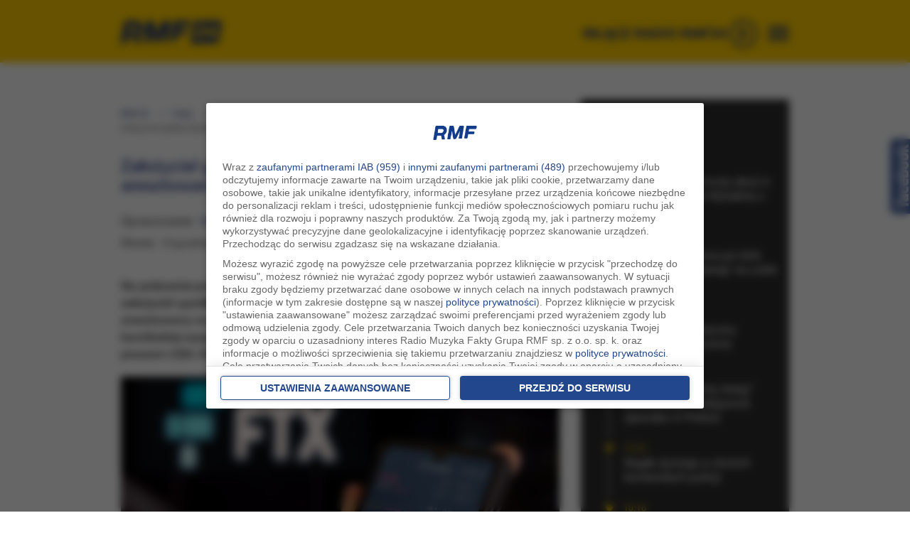

--- FILE ---
content_type: application/javascript
request_url: https://www.rmf24.pl/j/litebox/lightbox_2019.js?cb=1
body_size: 3836
content:
/**
 * Lightbox v2.7.1
 * by Lokesh Dhakar - https://lokeshdhakar.com/projects/lightbox2/
 *
 * @license https://creativecommons.org/licenses/by/2.5/
 * - Free for use in both personal and commercial projects
 * - Attribution requires leaving author name, author link, and the license info intact
 */

(function() {
  // Use local alias
  var $ = jQuery;

  var LightboxOptions = (function() {
    function LightboxOptions() {
      this.fadeDuration                = 500;
      this.fitImagesInViewport         = true;
      this.resizeDuration              = 700;
      this.positionFromTop             = 50;
      this.showImageNumberLabel        = true;
      this.alwaysShowNavOnTouchDevices = false;
      this.wrapAround                  = false;
    }
    
    // Change to localize to non-english language
    LightboxOptions.prototype.albumLabel = function(curImageNum, albumSize) {
      return "Zdjęcie " + curImageNum + " z " + albumSize;
    };

    return LightboxOptions;
  })();


  var Lightbox = (function() {
    function Lightbox(options) {
      this.options           = options;
      this.album             = [];
      this.currentImageIndex = void 0;
      this.init();
    }

    Lightbox.prototype.init = function() {
      this.enable();
      this.build();
    };

    // Loop through anchors and areamaps looking for either data-lightbox attributes or rel attributes
    // that contain 'lightbox'. When these are clicked, start lightbox.
    Lightbox.prototype.enable = function() {
      var self = this;
      $('body').on('click', 'a[rel^=lightbox], area[rel^=lightbox], a[data-lightbox], area[data-lightbox]', function(event) {
        self.start($(event.currentTarget));
        return false;
      });
    };

    // Build html for the lightbox and the overlay.
    // Attach event handlers to the new DOM elements. click click click
    Lightbox.prototype.build = function() {
      var self = this;
      $("<div id='lightboxOverlay' class='lightboxOverlay'></div><div id='lightbox' class='lightbox'><div class='lb-outerContainer'><div class='lb-container'><img class='lb-image' src='' alt='lightbox'/><div class='lb-nav'><a class='lb-prev' href='' ><span class='hidden'>Poprzedni</span></a><a class='lb-next' href='' ><span class='hidden'>Następny</span><</a></div><div class='lb-loader'><a class='lb-cancel'></a></div></div></div><div class='lb-dataContainer'><div class='lb-data'><div class='lb-details'><span class='lb-caption'></span><span class='lb-number'></span></div><div class='lb-closeContainer'><a class='lb-close'></a></div></div></div></div>").appendTo($('body'));
      
      // Cache jQuery objects
      this.$lightbox       = $('#lightbox');
      this.$overlay        = $('#lightboxOverlay');
      this.$outerContainer = this.$lightbox.find('.lb-outerContainer');
      this.$container      = this.$lightbox.find('.lb-container');

      // Store css values for future lookup
      this.containerTopPadding = parseInt(this.$container.css('padding-top'), 10);
      this.containerRightPadding = parseInt(this.$container.css('padding-right'), 10);
      this.containerBottomPadding = parseInt(this.$container.css('padding-bottom'), 10);
      this.containerLeftPadding = parseInt(this.$container.css('padding-left'), 10);
      
      // Attach event handlers to the newly minted DOM elements
      this.$overlay.hide().on('click', function() {
        self.end();
        return false;
      });

      this.$lightbox.hide().on('click', function(event) {
        if ($(event.target).attr('id') === 'lightbox') {
          self.end();
        }
        return false;
      });

      this.$outerContainer.on('click', function(event) {
        if ($(event.target).attr('id') === 'lightbox') {
          self.end();
        }
        return false;
      });

      this.$lightbox.find('.lb-prev').on('click', function() {
        if (self.currentImageIndex === 0) {
          self.changeImage(self.album.length - 1);
        } else {
          self.changeImage(self.currentImageIndex - 1);
        }
        return false;
      });

      this.$lightbox.find('.lb-next').on('click', function() {
        if (self.currentImageIndex === self.album.length - 1) {
          self.changeImage(0);
        } else {
          self.changeImage(self.currentImageIndex + 1);
        }
        return false;
      });

      this.$lightbox.find('.lb-loader, .lb-close').on('click', function() {
        self.end();
        return false;
      });
    };

    // Show overlay and lightbox. If the image is part of a set, add siblings to album array.
    Lightbox.prototype.start = function($link) {
      var self    = this;
      var $window = $(window);

      $window.on('resize', $.proxy(this.sizeOverlay, this));

      $('select, object, embed').css({
        visibility: "hidden"
      });

      this.sizeOverlay();

      this.album = [];
      var imageNumber = 0;

      function addToAlbum($link) {
        self.album.push({
          link: $link.attr('href'),
          title: $link.attr('data-title') || $link.attr('title')
        });
      }

      // Support both data-lightbox attribute and rel attribute implementations
      var dataLightboxValue = $link.attr('data-lightbox');
      var $links;

      if (dataLightboxValue) {
        $links = $($link.prop("tagName") + '[data-lightbox="' + dataLightboxValue + '"]');
        for (var i = 0; i < $links.length; i = ++i) {
          addToAlbum($($links[i]));
          if ($links[i] === $link[0]) {
            imageNumber = i;
          }
        }
      } else {
        if ($link.attr('rel') === 'lightbox') {
          // If image is not part of a set
          addToAlbum($link);
        } else {
          // If image is part of a set
          $links = $($link.prop("tagName") + '[rel="' + $link.attr('rel') + '"]');
          for (var j = 0; j < $links.length; j = ++j) {
            addToAlbum($($links[j]));
            if ($links[j] === $link[0]) {
              imageNumber = j;
            }
          }
        }
      }
      
      // Position Lightbox
      var top  = $window.scrollTop() + this.options.positionFromTop;
      var left = $window.scrollLeft();
      this.$lightbox.css({
        top: top + 'px',
        left: left + 'px'
      }).fadeIn(this.options.fadeDuration);

      this.changeImage(imageNumber);
    };

    // Hide most UI elements in preparation for the animated resizing of the lightbox.
    Lightbox.prototype.changeImage = function(imageNumber) {
      var self = this;

      this.disableKeyboardNav();
      var $image = this.$lightbox.find('.lb-image');

      this.$overlay.fadeIn(this.options.fadeDuration);

      $('.lb-loader').fadeIn('slow');
      this.$lightbox.find('.lb-image, .lb-nav, .lb-prev, .lb-next, .lb-dataContainer, .lb-numbers, .lb-caption').hide();

      this.$outerContainer.addClass('animating');

      // When image to show is preloaded, we send the width and height to sizeContainer()
      var preloader = new Image();
      preloader.onload = function() {
        var $preloader, imageHeight, imageWidth, maxImageHeight, maxImageWidth, windowHeight, windowWidth;
        $image.attr('src', self.album[imageNumber].link);

        $preloader = $(preloader);

        $image.width(preloader.width);
        $image.height(preloader.height);
        
        if (self.options.fitImagesInViewport) {
          // Fit image inside the viewport.
          // Take into account the border around the image and an additional 10px gutter on each side.

          windowWidth    = $(window).width();
          windowHeight   = $(window).height();
          maxImageWidth  = windowWidth - self.containerLeftPadding - self.containerRightPadding - 20;
          maxImageHeight = windowHeight - self.containerTopPadding - self.containerBottomPadding - 120;

          // Is there a fitting issue?
          if ((preloader.width > maxImageWidth) || (preloader.height > maxImageHeight)) {
            if ((preloader.width / maxImageWidth) > (preloader.height / maxImageHeight)) {
              imageWidth  = maxImageWidth;
              imageHeight = parseInt(preloader.height / (preloader.width / imageWidth), 10);
              $image.width(imageWidth);
              $image.height(imageHeight);
            } else {
              imageHeight = maxImageHeight;
              imageWidth = parseInt(preloader.width / (preloader.height / imageHeight), 10);
              $image.width(imageWidth);
              $image.height(imageHeight);
            }
          }
        }
        self.sizeContainer($image.width(), $image.height());
      };

      preloader.src          = this.album[imageNumber].link;
      this.currentImageIndex = imageNumber;
    };

    // Stretch overlay to fit the viewport
    Lightbox.prototype.sizeOverlay = function() {
      this.$overlay
        .width($(window).width())
        .height($(document).height());
    };

    // Animate the size of the lightbox to fit the image we are showing
    Lightbox.prototype.sizeContainer = function(imageWidth, imageHeight) {
      var self = this;
      
      var oldWidth  = this.$outerContainer.outerWidth();
      var oldHeight = this.$outerContainer.outerHeight();
      var newWidth  = imageWidth + this.containerLeftPadding + this.containerRightPadding;
      var newHeight = imageHeight + this.containerTopPadding + this.containerBottomPadding;
      
      function postResize() {
        self.$lightbox.find('.lb-dataContainer').width(newWidth);
        self.$lightbox.find('.lb-prevLink').height(newHeight);
        self.$lightbox.find('.lb-nextLink').height(newHeight);
        self.showImage();
      }

      if (oldWidth !== newWidth || oldHeight !== newHeight) {
        this.$outerContainer.animate({
          width: newWidth,
          height: newHeight
        }, this.options.resizeDuration, 'swing', function() {
          postResize();
        });
      } else {
        postResize();
      }
    };

    // Display the image and it's details and begin preload neighboring images.
    Lightbox.prototype.showImage = function() {
      this.$lightbox.find('.lb-loader').hide();
      this.$lightbox.find('.lb-image').fadeIn('slow');
    
      this.updateNav();
      this.updateDetails();
      this.preloadNeighboringImages();
      this.enableKeyboardNav();
    };

    // Display previous and next navigation if appropriate.
    Lightbox.prototype.updateNav = function() {
      // Check to see if the browser supports touch events. If so, we take the conservative approach
      // and assume that mouse hover events are not supported and always show prev/next navigation
      // arrows in image sets.
      var alwaysShowNav = false;
      try {
        document.createEvent("TouchEvent");
        alwaysShowNav = (this.options.alwaysShowNavOnTouchDevices)? true: false;
      } catch (e) {}

      this.$lightbox.find('.lb-nav').show();

      if (this.album.length > 1) {
        if (this.options.wrapAround) {
          if (alwaysShowNav) {
            this.$lightbox.find('.lb-prev, .lb-next').css('opacity', '1');
          }
          this.$lightbox.find('.lb-prev, .lb-next').show();
        } else {
          if (this.currentImageIndex > 0) {
            this.$lightbox.find('.lb-prev').show();
            if (alwaysShowNav) {
              this.$lightbox.find('.lb-prev').css('opacity', '1');
            }
          }
          if (this.currentImageIndex < this.album.length - 1) {
            this.$lightbox.find('.lb-next').show();
            if (alwaysShowNav) {
              this.$lightbox.find('.lb-next').css('opacity', '1');
            }
          }
        }
      }
    };

    // Display caption, image number, and closing button.
    Lightbox.prototype.updateDetails = function() {
      var self = this;

      // Enable anchor clicks in the injected caption html.
      // Thanks Nate Wright for the fix. @https://github.com/NateWr
      if (typeof this.album[this.currentImageIndex].title !== 'undefined' && this.album[this.currentImageIndex].title !== "") {
        this.$lightbox.find('.lb-caption')
          .html(this.album[this.currentImageIndex].title)
          .fadeIn('fast')
          .find('a').on('click', function(event){
            location.href = $(this).attr('href');
          });
      }
    
      if (this.album.length > 1 && this.options.showImageNumberLabel) {
        this.$lightbox.find('.lb-number').text(this.options.albumLabel(this.currentImageIndex + 1, this.album.length)).fadeIn('fast');
      } else {
        this.$lightbox.find('.lb-number').hide();
      }
    
      this.$outerContainer.removeClass('animating');
    
      this.$lightbox.find('.lb-dataContainer').fadeIn(this.options.resizeDuration, function() {
        return self.sizeOverlay();
      });
    };

    // Preload previous and next images in set.
    Lightbox.prototype.preloadNeighboringImages = function() {
      if (this.album.length > this.currentImageIndex + 1) {
        var preloadNext = new Image();
        preloadNext.src = this.album[this.currentImageIndex + 1].link;
      }
      if (this.currentImageIndex > 0) {
        var preloadPrev = new Image();
        preloadPrev.src = this.album[this.currentImageIndex - 1].link;
      }
    };

    Lightbox.prototype.enableKeyboardNav = function() {
      $(document).on('keyup.keyboard', $.proxy(this.keyboardAction, this));
    };

    Lightbox.prototype.disableKeyboardNav = function() {
      $(document).off('.keyboard');
    };

    Lightbox.prototype.keyboardAction = function(event) {
      var KEYCODE_ESC        = 27;
      var KEYCODE_LEFTARROW  = 37;
      var KEYCODE_RIGHTARROW = 39;

      var keycode = event.keyCode;
      var key     = String.fromCharCode(keycode).toLowerCase();
      if (keycode === KEYCODE_ESC || key.match(/x|o|c/)) {
        this.end();
      } else if (key === 'p' || keycode === KEYCODE_LEFTARROW) {
        if (this.currentImageIndex !== 0) {
          this.changeImage(this.currentImageIndex - 1);
        } else if (this.options.wrapAround && this.album.length > 1) {
          this.changeImage(this.album.length - 1);
        }
      } else if (key === 'n' || keycode === KEYCODE_RIGHTARROW) {
        if (this.currentImageIndex !== this.album.length - 1) {
          this.changeImage(this.currentImageIndex + 1);
        } else if (this.options.wrapAround && this.album.length > 1) {
          this.changeImage(0);
        }
      }
    };

    // Closing time. :-(
    Lightbox.prototype.end = function() {
      this.disableKeyboardNav();
      $(window).off("resize", this.sizeOverlay);
      this.$lightbox.fadeOut(this.options.fadeDuration);
      this.$overlay.fadeOut(this.options.fadeDuration);
      $('select, object, embed').css({
        visibility: "visible"
      });
    };

    return Lightbox;

  })();

  $(function() {
    var options  = new LightboxOptions();
    var lightbox = new Lightbox(options);
  });

}).call(this);


--- FILE ---
content_type: application/javascript; charset=utf-8
request_url: https://fundingchoicesmessages.google.com/f/AGSKWxW1iC_w40QuoU3rjcwPYu7fik_stv3dAYQAeNK6nbF_V05Sfn9N6X3t5fPxhLNozU48gxX96zvhOURSV07sxb4uj3xTRD9-zEZQQQOZXjBGPK8tvfySLXPiXRd3-nUuSsV-nDAvO80EsgFx37zha_w3RJ0_H-m0K9BHH8GNegJrX56H_NnHMdZtk16f/_/jumpstartunpaidad..net/ad__ads/horiz/=300x300;/adv-scroll-
body_size: -1286
content:
window['e478b3f0-1a26-44b1-9e4c-6f531d35d1f7'] = true;